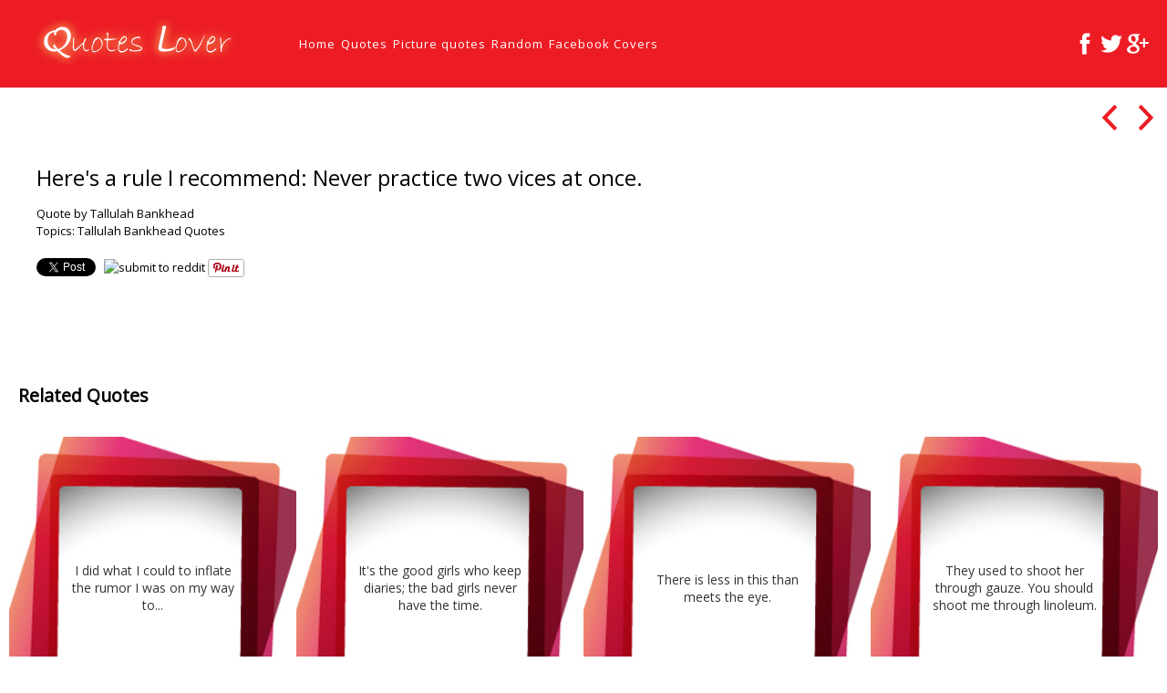

--- FILE ---
content_type: text/html; charset=utf-8
request_url: https://accounts.google.com/o/oauth2/postmessageRelay?parent=https%3A%2F%2Fquotes-lover.com&jsh=m%3B%2F_%2Fscs%2Fabc-static%2F_%2Fjs%2Fk%3Dgapi.lb.en.2kN9-TZiXrM.O%2Fd%3D1%2Frs%3DAHpOoo_B4hu0FeWRuWHfxnZ3V0WubwN7Qw%2Fm%3D__features__
body_size: 161
content:
<!DOCTYPE html><html><head><title></title><meta http-equiv="content-type" content="text/html; charset=utf-8"><meta http-equiv="X-UA-Compatible" content="IE=edge"><meta name="viewport" content="width=device-width, initial-scale=1, minimum-scale=1, maximum-scale=1, user-scalable=0"><script src='https://ssl.gstatic.com/accounts/o/2580342461-postmessagerelay.js' nonce="n43MVLfB_nWOEbOhCfbeEg"></script></head><body><script type="text/javascript" src="https://apis.google.com/js/rpc:shindig_random.js?onload=init" nonce="n43MVLfB_nWOEbOhCfbeEg"></script></body></html>

--- FILE ---
content_type: application/javascript
request_url: https://quotes-lover.com/wp-content/themes/ql18/js/helper.js?ver=1768503119
body_size: 898
content:
(function (document, $) {
    window.WIF = window.WIF || {};
    WIF.breakpoint = 760;
    WIF.set_margins = function () {
        var top_bar_height = $(WIF.el.topbar).height();
        var $socials = $('header#top-bar .socials');
        $(WIF.el.container)
            .css({
                'margin-top': (top_bar_height + 5)+'px'
            })
            .fadeIn();
        $socials.css({
            'margin-top': Math.floor((top_bar_height - $socials.height()) / 2) + 'px'
        }).addClass('show');
    }
    WIF.fixed_items = function () {
        $('body').toggleClass('fixed-on-scroll', $(window).scrollTop() >= $(WIF.el.topbar).height());
    }
    WIF.init_masonry = function () {
        $(WIF.el.grid).masonry({
            itemSelector: '.grid-item',
            columnWidth: '.grid-item',
            gutter: 0,
            isResizeBound: false,
            transitionDuration: 0
        });
    }
    WIF.resize = function (mode) {
        var column_width = WIF.get_column_width();
        $('.grid-item').each(function () {
            var $this = $(this);
            var $img = $this.find('img.thumbnail');
            var ratio = $img.attr('data-width') / column_width;
            if ($this.hasClass('grid-item2')){
                $this.width(2*column_width).height(2*Math.floor($img.attr('data-height') / ratio));
            } else {
                $this.width(column_width).height(Math.floor($img.attr('data-height') / ratio));
            }

        });
        if (mode === 'init') {
            WIF.init_masonry(column_width);
            $('#grid img').linview({
                image_width: $(window).width() > WIF.breakpoint ? 320 : 500
            });
        } else {
            $(WIF.el.grid).masonry('layout');
        }
    }
    WIF.get_column_width = function () {
        $(WIF.el.grid).width('auto');
        var width = $('#grid').width() - WIF.scrollbar_width();
        $('#grid').width(width);
        var column_width = 320;

        var columns = 1;
        if (width > 320) {
            columns = 2;
        }
        column_width = width / columns;
        if (column_width<161){
            column_width=width/(columns-1);
        }
        while (column_width>320){
            columns++;
            column_width=width/columns;
        }
        return Math.floor(column_width);
    }

    WIF.scrollbar_width = function () {
        if (!WIF.has_vertical_scrollbar) {
            return 20;
        }
        var $inner = $('<div style="width: 100%; height:200px;opacity:0;"></div>'),
            $outer = $('<div style="width:200px;height:150px; position: absolute; top: 0; left: 0; visibility: hidden; overflow:hidden;"></div>').append($inner),
            inner = $inner[0],
            outer = $outer[0];

        $('body').append(outer);
        var width1 = inner.offsetWidth;
        $outer.css('overflow', 'scroll');
        var width2 = outer.clientWidth;
        $outer.remove();

        return (width1 - width2+20);
    }
})(document, jQuery);